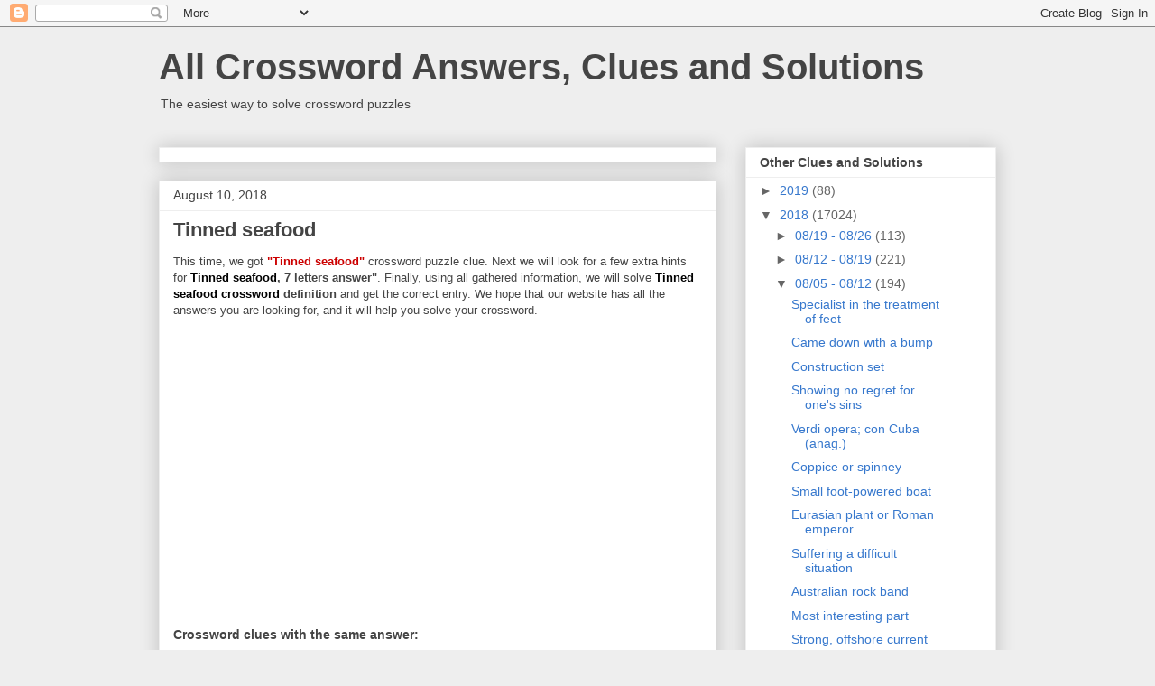

--- FILE ---
content_type: text/html; charset=utf-8
request_url: https://www.google.com/recaptcha/api2/aframe
body_size: 267
content:
<!DOCTYPE HTML><html><head><meta http-equiv="content-type" content="text/html; charset=UTF-8"></head><body><script nonce="wCai7KLNrMYr8f7kbMGoxQ">/** Anti-fraud and anti-abuse applications only. See google.com/recaptcha */ try{var clients={'sodar':'https://pagead2.googlesyndication.com/pagead/sodar?'};window.addEventListener("message",function(a){try{if(a.source===window.parent){var b=JSON.parse(a.data);var c=clients[b['id']];if(c){var d=document.createElement('img');d.src=c+b['params']+'&rc='+(localStorage.getItem("rc::a")?sessionStorage.getItem("rc::b"):"");window.document.body.appendChild(d);sessionStorage.setItem("rc::e",parseInt(sessionStorage.getItem("rc::e")||0)+1);localStorage.setItem("rc::h",'1768505005688');}}}catch(b){}});window.parent.postMessage("_grecaptcha_ready", "*");}catch(b){}</script></body></html>